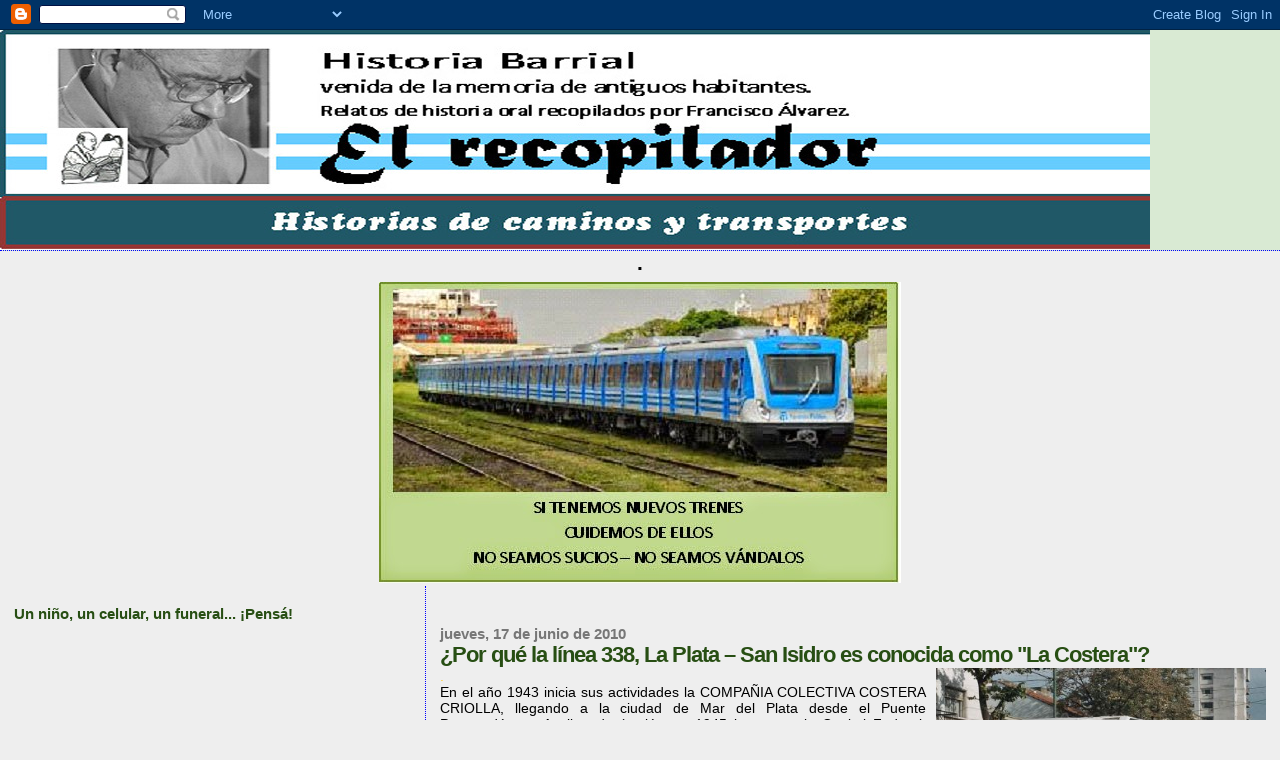

--- FILE ---
content_type: text/html; charset=UTF-8
request_url: http://caminosytransportes.blogspot.com/2010/06/por-que-la-linea-338-la-plata-san.html
body_size: 15653
content:
<!DOCTYPE html>
<html dir='ltr'>
<head>
<link href='https://www.blogger.com/static/v1/widgets/2944754296-widget_css_bundle.css' rel='stylesheet' type='text/css'/>
<meta content='text/html; charset=UTF-8' http-equiv='Content-Type'/>
<meta content='blogger' name='generator'/>
<link href='http://caminosytransportes.blogspot.com/favicon.ico' rel='icon' type='image/x-icon'/>
<link href='http://caminosytransportes.blogspot.com/2010/06/por-que-la-linea-338-la-plata-san.html' rel='canonical'/>
<link rel="alternate" type="application/atom+xml" title="Caminos y Transportes - Atom" href="http://caminosytransportes.blogspot.com/feeds/posts/default" />
<link rel="alternate" type="application/rss+xml" title="Caminos y Transportes - RSS" href="http://caminosytransportes.blogspot.com/feeds/posts/default?alt=rss" />
<link rel="service.post" type="application/atom+xml" title="Caminos y Transportes - Atom" href="https://www.blogger.com/feeds/4876275278595117171/posts/default" />

<link rel="alternate" type="application/atom+xml" title="Caminos y Transportes - Atom" href="http://caminosytransportes.blogspot.com/feeds/8968280174610189292/comments/default" />
<!--Can't find substitution for tag [blog.ieCssRetrofitLinks]-->
<link href='https://blogger.googleusercontent.com/img/b/R29vZ2xl/AVvXsEhfxV8mj8QZQvHiC6jsWqWqij3ZiHAtj-FtRVfB36bXGXTgbZViNZbY_O5vyg1lNpAZszT-DbIeiEJf4fLJwcgUbGqCEwSDO6A48_YMCCs7GbiWmPgkxAa7_4srzUVN0bqHFav72lR-sHIW/s400/T.A.L.P.+Omnibus--.jpg' rel='image_src'/>
<meta content='http://caminosytransportes.blogspot.com/2010/06/por-que-la-linea-338-la-plata-san.html' property='og:url'/>
<meta content='¿Por qué la línea 338, La Plata – San Isidro es conocida como &quot;La Costera&quot;?' property='og:title'/>
<meta content='.  En el año 1943 inicia sus actividades la COMPAÑIA COLECTIVA COSTERA CRIOLLA, llegando a la ciudad de Mar del Plata desde el Puente Pueyrr...' property='og:description'/>
<meta content='https://blogger.googleusercontent.com/img/b/R29vZ2xl/AVvXsEhfxV8mj8QZQvHiC6jsWqWqij3ZiHAtj-FtRVfB36bXGXTgbZViNZbY_O5vyg1lNpAZszT-DbIeiEJf4fLJwcgUbGqCEwSDO6A48_YMCCs7GbiWmPgkxAa7_4srzUVN0bqHFav72lR-sHIW/w1200-h630-p-k-no-nu/T.A.L.P.+Omnibus--.jpg' property='og:image'/>
<title>Caminos y Transportes: &#191;Por qué la línea 338, La Plata &#8211; San Isidro es conocida como "La Costera"?</title>
<style id='page-skin-1' type='text/css'><!--
/*
* Blogger Template Style
*
* Sand Dollar
* by Jason Sutter
* Updated by Blogger Team
*/
body {
margin:0px;
padding:0px;
background:#eeeeee;
color:#000000;
font-size: small;
}
#outer-wrapper {
font:normal normal 14px Arial, Tahoma, Helvetica, FreeSans, sans-serif;;
}
a {
color:#6131BD;
}
a:hover {
color:#274e13;
}
a img {
border-width: 0;
}
#content-wrapper {
padding-top: 0;
padding-right: 1em;
padding-bottom: 0;
padding-left: 1em;
}
@media all  {
div#main {
float:right;
width:66%;
padding-top:30px;
padding-right:0;
padding-bottom:10px;
padding-left:1em;
border-left:dotted 1px #0000ff;
word-wrap: break-word; /* fix for long text breaking sidebar float in IE */
overflow: hidden;     /* fix for long non-text content breaking IE sidebar float */
}
div#sidebar {
margin-top:20px;
margin-right:0px;
margin-bottom:0px;
margin-left:0;
padding:0px;
text-align:left;
float: left;
width: 31%;
word-wrap: break-word; /* fix for long text breaking sidebar float in IE */
overflow: hidden;     /* fix for long non-text content breaking IE sidebar float */
}
}
@media handheld  {
div#main {
float:none;
width:90%;
}
div#sidebar {
padding-top:30px;
padding-right:7%;
padding-bottom:10px;
padding-left:3%;
}
}
#header {
padding-top:0px;
padding-right:0px;
padding-bottom:0px;
padding-left:0px;
margin-top:0px;
margin-right:0px;
margin-bottom:0px;
margin-left:0px;
border-bottom:dotted 1px #0000ff;
background:#d9ead3;
}
h1 a:link  {
text-decoration:none;
color:#F5DEB3
}
h1 a:visited  {
text-decoration:none;
color:#F5DEB3
}
h1,h2,h3 {
margin: 0;
}
h1 {
padding-top:25px;
padding-right:0px;
padding-bottom:10px;
padding-left:5%;
color:#F5DEB3;
background:#d9ead3;
font:normal bold 363% Arial, sans-serif;
letter-spacing:-2px;
}
h3.post-title {
color:#274e13;
font:normal bold 160% Verdana,Sans-Serif;
letter-spacing:-1px;
}
h3.post-title a,
h3.post-title a:visited {
color: #274e13;
}
h2.date-header  {
margin-top:10px;
margin-right:0px;
margin-bottom:0px;
margin-left:0px;
color:#777777;
font: normal bold 105% 'Trebuchet MS',Trebuchet,Verdana,Sans-serif;
}
h4 {
color:#aa0033;
}
#sidebar h2 {
color:#274e13;
margin:0px;
padding:0px;
font:normal bold 110% Arial, sans-serif;
}
#sidebar .widget {
margin-top:0px;
margin-right:0px;
margin-bottom:33px;
margin-left:0px;
padding-top:0px;
padding-right:0px;
padding-bottom:0px;
padding-left:0px;
font-size:95%;
}
#sidebar ul {
list-style-type:none;
padding-left: 0;
margin-top: 0;
}
#sidebar li {
margin-top:0px;
margin-right:0px;
margin-bottom:0px;
margin-left:0px;
padding-top:0px;
padding-right:0px;
padding-bottom:0px;
padding-left:0px;
list-style-type:none;
font-size:95%;
}
.description {
padding:0px;
margin-top:7px;
margin-right:12%;
margin-bottom:7px;
margin-left:5%;
color:#9E5205;
background:transparent;
font:bold 100% Verdana,Sans-Serif;
}
.post {
margin-top:0px;
margin-right:0px;
margin-bottom:30px;
margin-left:0px;
}
.post strong {
color:#000000;
font-weight:bold;
}
pre,code {
color:#999999;
}
strike {
color:#999999;
}
.post-footer  {
padding:0px;
margin:0px;
color:#444444;
font-size:80%;
}
.post-footer a {
border:none;
color:#968a0a;
text-decoration:none;
}
.post-footer a:hover {
text-decoration:underline;
}
#comments {
padding:0px;
font-size:110%;
font-weight:bold;
}
.comment-author {
margin-top: 10px;
}
.comment-body {
font-size:100%;
font-weight:normal;
color:black;
}
.comment-footer {
padding-bottom:20px;
color:#444444;
font-size:80%;
font-weight:normal;
display:inline;
margin-right:10px
}
.deleted-comment  {
font-style:italic;
color:gray;
}
.comment-link  {
margin-left:.6em;
}
.profile-textblock {
clear: both;
margin-left: 0;
}
.profile-img {
float: left;
margin-top: 0;
margin-right: 5px;
margin-bottom: 5px;
margin-left: 0;
border: 2px solid #d9ead3;
}
#sidebar a:link  {
color:#999999;
text-decoration:none;
}
#sidebar a:active  {
color:#ff0000;
text-decoration:none;
}
#sidebar a:visited  {
color:sidebarlinkcolor;
text-decoration:none;
}
#sidebar a:hover {
color:#274e13;
text-decoration:none;
}
.feed-links {
clear: both;
line-height: 2.5em;
}
#blog-pager-newer-link {
float: left;
}
#blog-pager-older-link {
float: right;
}
#blog-pager {
text-align: center;
}
.clear {
clear: both;
}
.widget-content {
margin-top: 0.5em;
}
/** Tweaks for layout editor preview */
body#layout #outer-wrapper {
margin-top: 0;
}
body#layout #main,
body#layout #sidebar {
margin-top: 10px;
padding-top: 0;
}

--></style>
<link href='https://www.blogger.com/dyn-css/authorization.css?targetBlogID=4876275278595117171&amp;zx=6339e427-4255-4e5f-9c14-05a36e3570f4' media='none' onload='if(media!=&#39;all&#39;)media=&#39;all&#39;' rel='stylesheet'/><noscript><link href='https://www.blogger.com/dyn-css/authorization.css?targetBlogID=4876275278595117171&amp;zx=6339e427-4255-4e5f-9c14-05a36e3570f4' rel='stylesheet'/></noscript>
<meta name='google-adsense-platform-account' content='ca-host-pub-1556223355139109'/>
<meta name='google-adsense-platform-domain' content='blogspot.com'/>

</head>
<body>
<div class='navbar section' id='navbar'><div class='widget Navbar' data-version='1' id='Navbar1'><script type="text/javascript">
    function setAttributeOnload(object, attribute, val) {
      if(window.addEventListener) {
        window.addEventListener('load',
          function(){ object[attribute] = val; }, false);
      } else {
        window.attachEvent('onload', function(){ object[attribute] = val; });
      }
    }
  </script>
<div id="navbar-iframe-container"></div>
<script type="text/javascript" src="https://apis.google.com/js/platform.js"></script>
<script type="text/javascript">
      gapi.load("gapi.iframes:gapi.iframes.style.bubble", function() {
        if (gapi.iframes && gapi.iframes.getContext) {
          gapi.iframes.getContext().openChild({
              url: 'https://www.blogger.com/navbar/4876275278595117171?po\x3d8968280174610189292\x26origin\x3dhttp://caminosytransportes.blogspot.com',
              where: document.getElementById("navbar-iframe-container"),
              id: "navbar-iframe"
          });
        }
      });
    </script><script type="text/javascript">
(function() {
var script = document.createElement('script');
script.type = 'text/javascript';
script.src = '//pagead2.googlesyndication.com/pagead/js/google_top_exp.js';
var head = document.getElementsByTagName('head')[0];
if (head) {
head.appendChild(script);
}})();
</script>
</div></div>
<div id='outer-wrapper'><div id='wrap2'>
<!-- skip links for text browsers -->
<span id='skiplinks' style='display:none;'>
<a href='#main'>skip to main </a> |
      <a href='#sidebar'>skip to sidebar</a>
</span>
<div id='header-wrapper'>
<div class='header section' id='header'><div class='widget Header' data-version='1' id='Header1'>
<div id='header-inner'>
<a href='http://caminosytransportes.blogspot.com/' style='display: block'>
<img alt='Caminos y Transportes' height='220px; ' id='Header1_headerimg' src='https://blogger.googleusercontent.com/img/b/R29vZ2xl/AVvXsEiWueWBDXRn6G_jF_RFduj22_UTYBDPDC5f8pDpEVqJFg4RnAV4BbKetmaRdf22HhT2LuHxgE_6MF-4KP_dHpoL-2f3DbLZ75006MKNGi301TATp0LrRWd0bykB8C2xgX5k_gS1rIL7wJfn/s1600-r/11+CAMINOS+Y+TRANSPORTES.jpg' style='display: block' width='1150px; '/>
</a>
</div>
</div></div>
</div>
<div id='content-wrapper'>
<div id='crosscol-wrapper' style='text-align:center'>
<div class='crosscol section' id='crosscol'><div class='widget Image' data-version='1' id='Image26'>
<h2>.</h2>
<div class='widget-content'>
<img alt='.' height='301' id='Image26_img' src='https://blogger.googleusercontent.com/img/b/R29vZ2xl/AVvXsEg_Zo5Mh3aD_X4QJw_yFcOp4ie0VciY02-0DaYo4a2Cr32Zojz68ZYO3pOGobiRhS4f1XNaC3K2_H2_hxKodt0TDZhMJBB2znULhAamKX7aAZjdmlX0lzbIUIiQrKiMsb__DusBt5JTuHqp/s1600/000+AVISO+TREN+CHINO.jpg' width='522'/>
<br/>
</div>
<div class='clear'></div>
</div></div>
</div>
<div id='main-wrapper'>
<div class='main section' id='main'><div class='widget Blog' data-version='1' id='Blog1'>
<div class='blog-posts hfeed'>

          <div class="date-outer">
        
<h2 class='date-header'><span>jueves, 17 de junio de 2010</span></h2>

          <div class="date-posts">
        
<div class='post-outer'>
<div class='post hentry uncustomized-post-template' itemprop='blogPost' itemscope='itemscope' itemtype='http://schema.org/BlogPosting'>
<meta content='https://blogger.googleusercontent.com/img/b/R29vZ2xl/AVvXsEhfxV8mj8QZQvHiC6jsWqWqij3ZiHAtj-FtRVfB36bXGXTgbZViNZbY_O5vyg1lNpAZszT-DbIeiEJf4fLJwcgUbGqCEwSDO6A48_YMCCs7GbiWmPgkxAa7_4srzUVN0bqHFav72lR-sHIW/s400/T.A.L.P.+Omnibus--.jpg' itemprop='image_url'/>
<meta content='4876275278595117171' itemprop='blogId'/>
<meta content='8968280174610189292' itemprop='postId'/>
<a name='8968280174610189292'></a>
<h3 class='post-title entry-title' itemprop='name'>
&#191;Por qué la línea 338, La Plata &#8211; San Isidro es conocida como "La Costera"?
</h3>
<div class='post-header'>
<div class='post-header-line-1'></div>
</div>
<div class='post-body entry-content' id='post-body-8968280174610189292' itemprop='description articleBody'>
<div align="justify"><span style="font-family:arial;"><span style="color:#ffcc33;">.</span> <a href="https://blogger.googleusercontent.com/img/b/R29vZ2xl/AVvXsEhfxV8mj8QZQvHiC6jsWqWqij3ZiHAtj-FtRVfB36bXGXTgbZViNZbY_O5vyg1lNpAZszT-DbIeiEJf4fLJwcgUbGqCEwSDO6A48_YMCCs7GbiWmPgkxAa7_4srzUVN0bqHFav72lR-sHIW/s1600/T.A.L.P.+Omnibus--.jpg"><img alt="" border="0" id="BLOGGER_PHOTO_ID_5483895498345530962" src="https://blogger.googleusercontent.com/img/b/R29vZ2xl/AVvXsEhfxV8mj8QZQvHiC6jsWqWqij3ZiHAtj-FtRVfB36bXGXTgbZViNZbY_O5vyg1lNpAZszT-DbIeiEJf4fLJwcgUbGqCEwSDO6A48_YMCCs7GbiWmPgkxAa7_4srzUVN0bqHFav72lR-sHIW/s400/T.A.L.P.+Omnibus--.jpg" style="FLOAT: right; MARGIN: 0px 0px 10px 10px; WIDTH: 330px; CURSOR: hand; HEIGHT: 213px" /></a><br />En el año 1943 inicia sus actividades la COMPAÑIA COLECTIVA COSTERA CRIOLLA, llegando a la ciudad de Mar del Plata desde el Puente Pueyrredón en Avellaneda (recién en 1945 ingresa a la Capital Federal, cuando desaparece la Corporación del Transporte) cumpliendo la Concesión Provincial Número 11. </span><br /></div><div align="justify"><span style="font-family:arial;">El recorrido de esta línea continuaba hasta Miramar y tenía también servicios desde La Plata.</span><br /><span style="color:#ffcc33;">.</span></div><div align="justify"><span style="font-family:arial;">Pero COSTERA CRIOLLA también operaba la Concesión Provincial Número 10, cuyo largo recorrido vinculaba a la ciudad de La Plata con Puente Saavedra, aunque al poco tiempo de inaugurada esta línea, su cabecera fue cortada en San Isidro, quedando entonces el recorrido así:</span></div><span style="color:#ffcc33;">.</span><br /><div align="justify"><span style="font-family:arial;"><strong>La Plata, Florencio Varela, Témperley, Lomas de Zamora, San Justo, Morón, Hurlingham, Boulogne, San Isidro</strong> (recorrido que cumple en 4 horas).</span><span style="font-family:arial;">.</span></div><span style="color:#ffcc33;">.</span><br /><div align="justify"><span style="font-family:arial;">Este recorrido lo operó COSTERA CRIOLLA hasta 1947, cuando comenzó a operar Expreso TRANSPORTES RECONQUISTA. </span></div><span style="color:#ffcc33;">.</span><br /><div align="justify"><span style="font-family:arial;">Sin embargo, aún hoy, más de sesenta años después, el público sigue llamando <strong>"la Costera"</strong> a la actual <strong>Transportes Automotores La Plata</strong>, empresa heredera de Expreso Transportes Reconquista, que atiende la vieja Concesión Provincial 10 (actual línea 338).</span></div><span style="color:#ffcc33;">.</span><br /><div align="justify"><span style="font-family:arial;">Interesante tema de recordación de "marca", verdad?<br /><span style="color:#ffcc33;">.</span><br />Fuente: Ruben Ayestarán.</span><span style="color:#ffcc33;">.</span></div><span style="color:#ffcc33;">.</span><br /><div align="justify"><span style="font-family:Arial;"><strong>ER//</strong> Historia que tambien da por tierra con el mito que se le llamó Costera porque su ruta era la costa "seca" de la ciudad de Buenos Aires, o sea que la costeaba por el Oeste, sin pasar por ella. </span></div><div align="justify"><br /></div><div align="center"><span style="font-family:arial;color:#6600cc;"><strong><a href="http://caminosytransportes.blogspot.com/">VOLVER ARRIBA</a></strong></span></div><div align="center"></div><div align="center"><strong><span style="font-family:Arial;color:#000000;">===================================================</span></strong></div>
<div style='clear: both;'></div>
</div>
<div class='post-footer'>
<div class='post-footer-line post-footer-line-1'>
<span class='post-author vcard'>
Publicado por
<span class='fn' itemprop='author' itemscope='itemscope' itemtype='http://schema.org/Person'>
<meta content='https://www.blogger.com/profile/17600247205836937865' itemprop='url'/>
<a class='g-profile' href='https://www.blogger.com/profile/17600247205836937865' rel='author' title='author profile'>
<span itemprop='name'>Director: Francisco Álvarez</span>
</a>
</span>
</span>
<span class='post-timestamp'>
en
<meta content='http://caminosytransportes.blogspot.com/2010/06/por-que-la-linea-338-la-plata-san.html' itemprop='url'/>
<a class='timestamp-link' href='http://caminosytransportes.blogspot.com/2010/06/por-que-la-linea-338-la-plata-san.html' rel='bookmark' title='permanent link'><abbr class='published' itemprop='datePublished' title='2010-06-17T16:44:00-07:00'>16:44</abbr></a>
</span>
<span class='post-comment-link'>
</span>
<span class='post-icons'>
<span class='item-control blog-admin pid-341750590'>
<a href='https://www.blogger.com/post-edit.g?blogID=4876275278595117171&postID=8968280174610189292&from=pencil' title='Editar entrada'>
<img alt='' class='icon-action' height='18' src='https://resources.blogblog.com/img/icon18_edit_allbkg.gif' width='18'/>
</a>
</span>
</span>
<div class='post-share-buttons goog-inline-block'>
</div>
</div>
<div class='post-footer-line post-footer-line-2'>
<span class='post-labels'>
</span>
</div>
<div class='post-footer-line post-footer-line-3'>
<span class='post-location'>
</span>
</div>
</div>
</div>
<div class='comments' id='comments'>
<a name='comments'></a>
</div>
</div>

        </div></div>
      
</div>
<div class='blog-pager' id='blog-pager'>
<span id='blog-pager-newer-link'>
<a class='blog-pager-newer-link' href='http://caminosytransportes.blogspot.com/2010/06/en-el-presete-el-tren-gran-capitan-una.html' id='Blog1_blog-pager-newer-link' title='Entrada más reciente'>Entrada más reciente</a>
</span>
<span id='blog-pager-older-link'>
<a class='blog-pager-older-link' href='http://caminosytransportes.blogspot.com/2010/06/tomando-el-bondi.html' id='Blog1_blog-pager-older-link' title='Entrada antigua'>Entrada antigua</a>
</span>
<a class='home-link' href='http://caminosytransportes.blogspot.com/'>Inicio</a>
</div>
<div class='clear'></div>
<div class='post-feeds'>
</div>
</div></div>
</div>
<div id='sidebar-wrapper'>
<div class='sidebar section' id='sidebar'><div class='widget HTML' data-version='1' id='HTML4'>
<h2 class='title'>Un niño, un celular, un funeral... &#161;Pensá!</h2>
<div class='widget-content'>
<iframe width="330" height="270" src="//www.youtube.com/embed/0DH1JGlYOL0" frameborder="0" allowfullscreen></iframe>
</div>
<div class='clear'></div>
</div><div class='widget Image' data-version='1' id='Image20'>
<h2>.</h2>
<div class='widget-content'>
<img alt='.' height='222' id='Image20_img' src='https://blogger.googleusercontent.com/img/b/R29vZ2xl/AVvXsEjlM4Aph-uyFXJ9436GSnLXIVBrQlVkcLnLHE6WvZCiU74c0qGyEmMbPe5ObzEakKDJ_QIkLSreWRnc9WgAqtGZ3F9wwlmPTnG8nv1d7ZBFFNJ26xDpyQN833fBWoY6fmmWCObd29lIYlsS/s1600-r/ARCHIVO+DE+PAGINA.jpg' width='335'/>
<br/>
</div>
<div class='clear'></div>
</div><div class='widget Image' data-version='1' id='Image1'>
<h2>.</h2>
<div class='widget-content'>
<a href='http://elrecopilador-online.blogspot.com/'>
<img alt='.' height='100' id='Image1_img' src='https://blogger.googleusercontent.com/img/b/R29vZ2xl/AVvXsEgEOXeQnGEJQ4etZnYZQjPzDOMkx-YFD707Dag44msUWlDDAVqvzxRLtjAfJ1K8-6Tx9-BAvvb3PInK6FeHzYNb85gLdV8-S545cNaIrgouYOPZ1NIgsp_f4RTSTP8XBVhqobohqKzQAGzG/s1600-r/Volver+al+%25C3%25ADndice.jpg' width='259'/>
</a>
<br/>
</div>
<div class='clear'></div>
</div><div class='widget HTML' data-version='1' id='HTML17'>
<h2 class='title'>VISITAS RECIBIDAS - Iniciadas 08-02-2010.</h2>
<div class='widget-content'>
<a href="http://www.contadorvisitasgratis.com" target="_Blank" title="contador de visitas">contador de visitas</a><br />
<script type="text/javascript" src="http://counter8.allfreecounter.com/private/countertab.js?c=4e80b066b67eb8895d10ed68bc8d48bf"></script>
</div>
<div class='clear'></div>
</div><div class='widget Image' data-version='1' id='Image13'>
<div class='widget-content'>
<img alt='' height='210' id='Image13_img' src='https://blogger.googleusercontent.com/img/b/R29vZ2xl/AVvXsEhxBkPJNN-9qIRM2g5JWUdZA73Ws7Rk3CVW4aIxVHjDexA8uHOb5mVrzatat2GWUnJ_aeq7sJpZNn_sf3E-kUu8-EUhrP4WyPjFLP8e2q7qfcS2vM7PgOUHU9jC_kH2YGwFwswcnThgxUzS/s1600/Se+sugiere+a+los+docentes.jpg' width='300'/>
<br/>
</div>
<div class='clear'></div>
</div><div class='widget HTML' data-version='1' id='HTML1'>
<h2 class='title'>TREN BALA A 574,8 Km/h. ( Agarraaateeeee...!!! )</h2>
<div class='widget-content'>
<iframe width="340" height="280" src="//www.youtube.com/embed/EOdATLzRGHc" frameborder="0" allowfullscreen></iframe>
</div>
<div class='clear'></div>
</div><div class='widget Image' data-version='1' id='Image23'>
<h2>.</h2>
<div class='widget-content'>
<a href='http://www.metroflog.com/fantasmita12/20120407'>
<img alt='.' height='316' id='Image23_img' src='https://blogger.googleusercontent.com/img/b/R29vZ2xl/AVvXsEgtARp0HQyYbS6RLg2gqXS0ZtxcOhXsgetwp9v-ncUCe2BtyZZbIzmaHR07JdYEG6CjmlBSCIi3XsocHxDIwwfR4P4Xp9HZsQwbjXPTlWKtU7L1w_4M7Q5Q8CQeMC9bZxpDE4oinc8FGXVk/s344/Linea+60%252C+acceso+a+pagina.jpg' width='335'/>
</a>
<br/>
</div>
<div class='clear'></div>
</div><div class='widget HTML' data-version='1' id='HTML5'>
<h2 class='title'>TREN ROMPE NIEVES</h2>
<div class='widget-content'>
<iframe width="330" height="290" src="//www.youtube.com/embed/wmRYCQgzwpE" frameborder="0" allowfullscreen></iframe>
</div>
<div class='clear'></div>
</div><div class='widget Image' data-version='1' id='Image14'>
<h2>FUNDACIÓN HISTARMAR - Hacer Clic en este enlace.</h2>
<div class='widget-content'>
<a href='https://www.facebook.com/FundacionHistarmarElma'>
<img alt='FUNDACIÓN HISTARMAR - Hacer Clic en este enlace.' height='197' id='Image14_img' src='https://blogger.googleusercontent.com/img/b/R29vZ2xl/AVvXsEiZ3vt7K8XMySAHG6f57S4spDL6vwNgOOBUuv_yRm6AmXTnkYWy5UrV68OSZh_ObJH5HFfNs22FHlaq9alI3wOq3G0W6KGV0UninJp58VqQEjl54Oy8yP0IGAMm2rDwAU_zq_1sXyCvGJlz/s343/Histarmar+-+tapa+facebook.jpg' width='343'/>
</a>
<br/>
</div>
<div class='clear'></div>
</div><div class='widget Image' data-version='1' id='Image16'>
<h2>FUNDACIÓN HISTARMAR / Aviación</h2>
<div class='widget-content'>
<a href='http://www.histarmar.com.ar/AVIACION/AviacionBase.htm'>
<img alt='FUNDACIÓN HISTARMAR / Aviación' height='219' id='Image16_img' src='https://blogger.googleusercontent.com/img/b/R29vZ2xl/AVvXsEjWTXgVX3290Kqm0MjMWorCNE4aYVyT6SlSiL9J_7hMCM6T-lCTMTrU8y5hDGx5ugaFm1Q6rMEz4MmGfZD7mkte4vE5V-6MOnzYrHncgU5oa0Z54FyGEggwW6WYe_SseOxXMG-f78FfaSug/s343/Histarmar+Aviacion+--.jpg' width='340'/>
</a>
<br/>
</div>
<div class='clear'></div>
</div><div class='widget HTML' data-version='1' id='HTML11'>
<h2 class='title'>UTOPIAS DE LA ARGENTINA - BREVE HISTORIA DE &#8220;EL RASTROJERO&#8221;</h2>
<div class='widget-content'>
<object width="300" height="260"><param name="movie" value="http://www.youtube.com/v/1z83oTpx5J8&amp;hl=es_ES&amp;feature=player_embedded&amp;version=3" /><param name="allowFullScreen" value="true" /><param name="allowScriptAccess" value="always" /><embed src="http://www.youtube.com/v/1z83oTpx5J8&hl=es_ES&feature=player_embedded&version=3" type="application/x-shockwave-flash" allowfullscreen="true" allowscriptaccess="always" width="300" height="260"></embed></object>
</div>
<div class='clear'></div>
</div><div class='widget Image' data-version='1' id='Image17'>
<h2>Maqueta del 1er. aeródromo argentino (1910-1934) Av. Fernández de la Cruz y Larrazabal- Va. Lugano.</h2>
<div class='widget-content'>
<img alt='Maqueta del 1er. aeródromo argentino (1910-1934) Av. Fernández de la Cruz y Larrazabal- Va. Lugano.' height='154' id='Image17_img' src='https://blogger.googleusercontent.com/img/b/R29vZ2xl/AVvXsEjzliwZsxDiG1NvEdkjeGsZJb4Sn_yCB8irrLclIQU6Cb5agH_UR0266nA6DR6IYoqo4noFkQKW5ikS6PPh2ZJVs-MyMnscqOJW0fTcxX7BtepyXJw2AQXONKoCaxQCoSSissfUnZk_sy8m/s1600/Aerodromo+Lugano+1910+-+Maqueta.jpg' width='340'/>
<br/>
</div>
<div class='clear'></div>
</div><div class='widget Image' data-version='1' id='Image18'>
<h2>Plazoleta Aeronáutica Argentina. Lugar del 1er. Aeródromo Argentino.</h2>
<div class='widget-content'>
<img alt='Plazoleta Aeronáutica Argentina. Lugar del 1er. Aeródromo Argentino.' height='202' id='Image18_img' src='https://blogger.googleusercontent.com/img/b/R29vZ2xl/AVvXsEiCvohleqdB_r7Rvu2Tri-4qIudm3zITSJSjeZPE9FaIE7Y5ZKUyo1QqK7KPiqOAkgyrlhftNDdyMGAxAx278k_1LHeYjj1EQRbYQ-TgG8XjJE58A3aoIL4R4lnf8Z5-H7IGT2PE7HzxRzd/s1600/Pzoleta+Aeronautica+Argentina-+%2521%25C2%25BA+Aero-Lugano%252C+FF+de+la+Cruz+y+Larrazabal.jpg' width='343'/>
<br/>
<span class='caption'>Estuvo en Av. Fernández de la Cruz y Larrazabal, Villa Lugano -Buenos Aires-</span>
</div>
<div class='clear'></div>
</div><div class='widget Image' data-version='1' id='Image19'>
<h2>Histórico Guinche Manual  del primitivo Ferrocarril del Oeste (1864)</h2>
<div class='widget-content'>
<img alt='Histórico Guinche Manual  del primitivo Ferrocarril del Oeste (1864)' height='259' id='Image19_img' src='https://blogger.googleusercontent.com/img/b/R29vZ2xl/AVvXsEigp9EnxyMAIUxc91qn64fd2FTpBlzun2BWIYYBt2DptSWfAz_4zFgaAyAojyx6tJLTBP2ji2owFohGXoZv0hJzcTvpsW6lmiJ4eIZwmQ0G4s-6Zgsf7jIadOD_B7DIzLlE9tYj6CYfIrOV/s1600/Haedo+-+1%25C2%25BA+Grua+que+llego+tras+La+Porte%25C3%25B1a+1863.jpg' width='343'/>
<br/>
<span class='caption'>Restauración hecha en Haedo en 2004 por Ferroclub Argentino.</span>
</div>
<div class='clear'></div>
</div><div class='widget Text' data-version='1' id='Text8'>
<h2 class='title'>Histórico Guinche Manual</h2>
<div class='widget-content'>
<p class="MsoNormal"><span style="font-family:Arial, sans-serif;font-size:14pt;">Vehículo de dos ejes sin numeración, marca Lloyds Fosters &amp; Co. del año 1864. El mismo perteneció al primitivo Ferrocarril Oeste, tratándose del material rodante más antiguo en existencia de los ferrocarriles argentinos luego de &#8220;La Porteña&#8221;  y su tren que iniciaron su existir en 1857. Hay que hacer notar que el guinche fue adquirido por <st1:personname productid="la Sociedad" st="on" style="font-weight: normal;">la Sociedad</st1:personname> del Ferrocarril (1856/57), pero que recién pudo arribar a nuestro país luego de la estatización del mismo en 1863. <br /></span><span style="font-weight: normal;font-family:Arial, sans-serif;font-size:14pt;">Este histórico guinche recupero capacidad de funcionamiento al haber sido restaurado por los miembros del Ferroclub Argentino, </span><span style="font-weight: normal;font-family:Arial, sans-serif;font-size:14pt;">con sede en Haedo en 2004.<br /></span><span style="font-weight: normal;font-family:Arial, sans-serif;font-size:14pt;">Fuente: Ferroclub Argentino, Boletín Informativo Nº 3, Año 2 &#8211; Junio </span><span style="font-weight: normal;font-family:Arial, sans-serif;font-size:14pt;">2004.</span></p>
</div>
<div class='clear'></div>
</div><div class='widget Image' data-version='1' id='Image10'>
<h2>EL RASTROJERO junto a técnicos y obreros en Cordoba. (1952 - 1979)</h2>
<div class='widget-content'>
<img alt='EL RASTROJERO junto a técnicos y obreros en Cordoba. (1952 - 1979)' height='388' id='Image10_img' src='https://blogger.googleusercontent.com/img/b/R29vZ2xl/AVvXsEg96-xtcUOTLNL9jLIlDLATBH2loYOPQ4rCVOfgjjOvICdbmNRRkVlnG0a-7XgWLqU7FOcRwsJHUeOwIsqm1KxV78zhUcLCn2KFayEAMubs_GC5yWSNs5BPNQl_s3hcYi5AltPXSV5jBEdj/s1600/Rastrojero+-Modelo+en+Bajada+de+Linea.jpg' width='485'/>
<br/>
</div>
<div class='clear'></div>
</div><div class='widget Image' data-version='1' id='Image22'>
<h2>La 191, La Emperatriz, La veloz locomotora del Maquinista Francisco Savio, en FCGM desde 1916.</h2>
<div class='widget-content'>
<img alt='La 191, La Emperatriz, La veloz locomotora del Maquinista Francisco Savio, en FCGM desde 1916.' height='250' id='Image22_img' src='https://blogger.googleusercontent.com/img/b/R29vZ2xl/AVvXsEhbuH07URjoUz1qMumt53WKdiD9aKjof2vXnPNAzs89NSS7zzTsM6W9idgQ1cxQNDLyqsAitKIYtN9v9UQJYqDAB428V2XRQdoowj03z-svr6MjHZtYTzrBA19pDq5eNq0xYh6BizzFLm25/s1600/FCBM+-+La+Emperatriz+191+en+Tallere+San+Martin+x+1930.jpg' width='343'/>
<br/>
</div>
<div class='clear'></div>
</div><div class='widget HTML' data-version='1' id='HTML2'>
<h2 class='title'>1989, últimos trenes de larga distancia por todo el país. El último tren corrió el 10-03-1993.</h2>
<div class='widget-content'>
<iframe width="300" height="270" src="//www.youtube.com/embed/_FveodA2e9w" frameborder="0" allowfullscreen></iframe>
</div>
<div class='clear'></div>
</div><div class='widget Text' data-version='1' id='Text5'>
<div class='widget-content'>
<p style="line-height: 10.8pt; margin-bottom: 6.0pt; margin-left: 0cm; margin-right: 0cm; margin-top: 4.8pt;"><span style="font-family: Arial, sans-serif; font-size: 10pt;">Antes de la privatización, la cual se inició en 1991, llevada a cabo por el entonces presidente MENEM, Ferrocarriles Argentinos tenía una red nacional de alrededor de 35.000 kilómetros, 92.000 empleados y estaba con la mayor parte de las vías y muchas de las locomotoras y material rodante en mal estado. El plan consistía en dividir la red en segmentos y otorgar concesiones a empresas privadas para su explotación mediante licitación. Los servicios de carga y de pasajeros se separaron y, ya que la mayoría de los servicios interurbanos de pasajeros no eran comercialmente atractivos para el sector privado, el gobierno ofreció estos a las provincias. Los servicios de pasajeros que quedan en la ciudad de Buenos Aires, incluyendo las cinco líneas del subterráneo, eran potencialmente más viables y fueron tratados por separado. El último tren de larga distancia circuló el 10 de marzo de 1993, desde esa fecha &#8211;dos décadas transcurrieron- prácticamente no ha renovado ninguna vía por donde sí, solo pasan trenes cargueros de baja velocidad y produciéndose descarrilamientos.<br /> Aún mantenemos la fe de poder recuperar nuestro legítimo patrimonio ferroviario.<o:p></o:p></span></p>
</div>
<div class='clear'></div>
</div><div class='widget HTML' data-version='1' id='HTML8'>
<h2 class='title'>Carlos Di Fulvio - EL CAMINO REAL - Nº 1 de 3.-</h2>
<div class='widget-content'>
<iframe width="300" height="260" src="http://www.youtube.com/embed/zUdB2sHG7Dc" frameborder="0" allowfullscreen></iframe>
</div>
<div class='clear'></div>
</div><div class='widget HTML' data-version='1' id='HTML9'>
<h2 class='title'>Caelos Di Fulvio - EL CAMINO REAL - Nº 2 de 3.-</h2>
<div class='widget-content'>
<iframe width="300" height="260" src="http://www.youtube.com/embed/CnRA8vAESy0" frameborder="0" allowfullscreen></iframe>
</div>
<div class='clear'></div>
</div><div class='widget HTML' data-version='1' id='HTML10'>
<h2 class='title'>Carlos Di Fulvio - EL CAMINO REAL - Nº 3 de 3 -Concluye aquí-</h2>
<div class='widget-content'>
<iframe width="300" height="260" src="http://www.youtube.com/embed/d2waDSGfljA" frameborder="0" allowfullscreen></iframe>
</div>
<div class='clear'></div>
</div><div class='widget Image' data-version='1' id='Image2'>
<h2>Diligencia vadeando un río. -Circa 1860-</h2>
<div class='widget-content'>
<img alt='Diligencia vadeando un río. -Circa 1860-' height='168' id='Image2_img' src='https://blogger.googleusercontent.com/img/b/R29vZ2xl/AVvXsEgtdOj13zIT8OkE_8u7ko4gFC8zFRQE4CiABx2qf-kGdDNw3QpFfHmik4NzHrdO6ctbluUNdtgpE6rSLKdBREwZhIJmfSKSabWKwNp-OBTKko4LxLKZMTUhIxykgmyKBaodAvsAoBZPW2fc/s343/Vadeando+la+Diligencia.jpg' width='300'/>
<br/>
</div>
<div class='clear'></div>
</div><div class='widget Image' data-version='1' id='Image12'>
<div class='widget-content'>
<img alt='' height='230' id='Image12_img' src='http://2.bp.blogspot.com/_Ga9MHppMdFw/S1OTytfi19I/AAAAAAAAAm8/Gwgil6yQ9QQ/S1600-R/Blog+-+APAER.jpg' width='300'/>
<br/>
</div>
<div class='clear'></div>
</div><div class='widget Text' data-version='1' id='Text2'>
<h2 class='title'>Se le hizo el campo orégano.</h2>
<div class='widget-content'>
Dicho que proviene de aquel que, andando a caballo, atraviesa un campo sembrado de orégano con mayor facilidad y rapidez al contar con la seguridad que es un buen campo, sin cuevas de vizcachas ni de ningún otro bicho, donde el caballo no podrá accidentarse por meter una mano o pata en alguna cueva, ya que el fuerte olor del orégano ahuyenta dichos bichos.<br/><strong>&#8220;Se le hizo la cosa fácil&#8221;</strong><br/>
</div>
<div class='clear'></div>
</div><div class='widget Image' data-version='1' id='Image11'>
<h2>F.C.U. -Est. Lacroce año 1968- Coche que pertenecio a Metropolitano Los Angeles 1930</h2>
<div class='widget-content'>
<img alt='F.C.U. -Est. Lacroce año 1968- Coche que pertenecio a Metropolitano Los Angeles 1930' height='181' id='Image11_img' src='https://blogger.googleusercontent.com/img/b/R29vZ2xl/AVvXsEi3XsLES_fgyEn0jVHNA5ou_nut3iCQs8WcqVyeeLWARuayu6eMvPHy9IGeJCa7T4NwMgFABQ3Fxv_49QhBvL5LIyFOKfj5W67aKh0XsiRJ8414HuF4TuWoysFSOE0iZOc15y5H3ZBXV3TL/s1600/FCU+-+en+1968%252C+Coche+1000-+Ex+Pacific+Los+Angeles+1930+x+300+pix.jpg' width='300'/>
<br/>
</div>
<div class='clear'></div>
</div><div class='widget HTML' data-version='1' id='HTML3'>
<h2 class='title'>FERROMODELISMO A TODO TREN</h2>
<div class='widget-content'>
<object width="300" height="285"><param name="movie" value="http://www.youtube.com/v/gZOoSG2yuvA?fs=1&amp;hl=en_US" /><param name="allowFullScreen" value="true" /><param name="allowscriptaccess" value="always" /><embed src="http://www.youtube.com/v/gZOoSG2yuvA?fs=1&amp;hl=en_US" type="application/x-shockwave-flash" allowscriptaccess="always" allowfullscreen="true" width="300" height="285"></embed></object>
</div>
<div class='clear'></div>
</div><div class='widget HTML' data-version='1' id='HTML7'>
<h2 class='title'>Tren tenderrieles.</h2>
<div class='widget-content'>
<object width="300" height="285"><param name="movie" value="http://www.youtube.com/v/qFE8nmKpmXY?fs=1&amp;hl=en_US" /><param name="allowFullScreen" value="true" /><param name="allowscriptaccess" value="always" /><embed src="http://www.youtube.com/v/qFE8nmKpmXY?fs=1&amp;hl=en_US" type="application/x-shockwave-flash" allowscriptaccess="always" allowfullscreen="true" width="300" height="285"></embed></object>
</div>
<div class='clear'></div>
</div><div class='widget Image' data-version='1' id='Image6'>
<h2>Transportes del siglo XIX - pintura de Prilidiano Pueyrredón</h2>
<div class='widget-content'>
<img alt='Transportes del siglo XIX - pintura de Prilidiano Pueyrredón' height='228' id='Image6_img' src='http://1.bp.blogspot.com/_Ga9MHppMdFw/TJV5BqG_rJI/AAAAAAAACfE/dwV0-MzTS10/S1600-R/Transportes+del+siglo+XIX+-Prilidiano+Pueyrred%C3%B3n+-sin+epigrafe-+x+300+pix.jpg' width='300'/>
<br/>
</div>
<div class='clear'></div>
</div><div class='widget Image' data-version='1' id='Image15'>
<h2>Omnibus a caballo - 1890 circa -</h2>
<div class='widget-content'>
<img alt='Omnibus a caballo - 1890 circa -' height='157' id='Image15_img' src='https://blogger.googleusercontent.com/img/b/R29vZ2xl/AVvXsEi-NcdQ67JpUeMhLpLOnQglPhOYiqsUlRIIAgwfQFwzYDVTgaP4xTRVVrm_EwHmtgAD_Ze_UtW8tI3QoxCfFy2z6rgxjhnB__QKLZm-7ftuf4XEgAdpy-Q3Mn5K3hqMaClNte1pvcBINCvY/s343/OMNIBUS+A+CABALLO+-+1900.jpg' width='343'/>
<br/>
</div>
<div class='clear'></div>
</div><div class='widget Text' data-version='1' id='Text1'>
<h2 class='title'>HISTORIA DEL ALAMBRADO EN ARGENTINA</h2>
<div class='widget-content'>
<strong>El sistema de alambrados que aquí conocemos, fue introducido por Richard Black Newton, inglés afincado en nuestras tierras, a quien en uno de sus viajes a Inglaterra le llamó la atención ver en el parque del conde de Fitzwilliams a unos ciervos pastando en un potrero sin cerco aparente, excepto unas tiras de hierro gruesas casi como un dedo. Newton advierte enseguida la importancia de llevarlas a las extensas llanuras bonaerenses, donde el cavado de zanjones para separar la hacienda fue siempre dudoso. De vuelta al país con los elementos necesarios, instala en su estancia Santa María en Chascomús EL PRIMER ALAMBRADO (año 1845) y a partir de allí la explotación agropecuaria se modifica al permitirse la formación de reparos para la hacienda, la siembra de cereales y un manejo racional de los rodeos.</strong><br />
</div>
<div class='clear'></div>
</div><div class='widget Image' data-version='1' id='Image5'>
<h2>Galera La Pobladora, corrió entre Lagarma y San Carlos.</h2>
<div class='widget-content'>
<img alt='Galera La Pobladora, corrió entre Lagarma y San Carlos.' height='341' id='Image5_img' src='http://4.bp.blogspot.com/_Ga9MHppMdFw/TJV3t_Tda2I/AAAAAAAACe8/g44O_zSSN44/S1600-R/Galera+La+Pobladora+entre+Lagama+y+San+Carlos+x+300+pix.jpg' width='300'/>
<br/>
</div>
<div class='clear'></div>
</div><div class='widget Image' data-version='1' id='Image9'>
<h2>Bs. As. Tranvía 2, Av. Rivadavia e H. Yrigoyen- 1944, cuando se circulaba por mano izquierda.</h2>
<div class='widget-content'>
<img alt='Bs. As. Tranvía 2, Av. Rivadavia e H. Yrigoyen- 1944, cuando se circulaba por mano izquierda.' height='171' id='Image9_img' src='http://2.bp.blogspot.com/_Ga9MHppMdFw/TJWAUzdTMTI/AAAAAAAACfk/WZpSUtO_0GA/S1600-R/Av+Rivadavia+e+H+Yrigoyen+antes+de+1945++1+-+x+300+pix.jpg' width='300'/>
<br/>
</div>
<div class='clear'></div>
</div><div class='widget Image' data-version='1' id='Image4'>
<h2>Carreta La Cachirla - data del año 1885 (Volviendo del pasado por calles de Mataderos- 1985 circa.)</h2>
<div class='widget-content'>
<img alt='Carreta La Cachirla - data del año 1885 (Volviendo del pasado por calles de Mataderos- 1985 circa.)' height='156' id='Image4_img' src='http://2.bp.blogspot.com/_Ga9MHppMdFw/TJV6sr5wzXI/AAAAAAAACfM/6SbPwBH485A/S1600-R/Carreta+La+Cachirla+data+de+1885++x+300+pix.jpg' width='300'/>
<br/>
</div>
<div class='clear'></div>
</div><div class='widget Image' data-version='1' id='Image8'>
<h2>Año 1959 - Tranvia modelo Belga - Cochera de calle 42 e/ 3 y 4 La Plata.</h2>
<div class='widget-content'>
<img alt='Año 1959 - Tranvia modelo Belga - Cochera de calle 42 e/ 3 y 4 La Plata.' height='258' id='Image8_img' src='http://4.bp.blogspot.com/_Ga9MHppMdFw/TJV-Js2aBtI/AAAAAAAACfc/aILXHUnJWeo/S1600-R/LA+PLATA++Belga+en+42+y+4++x+1958++x+300+pix.jpg' width='300'/>
<br/>
</div>
<div class='clear'></div>
</div><div class='widget Image' data-version='1' id='Image7'>
<h2>El Mateo - Siglo XIX - hasta 1950/ 60 - Aun circulan en algunos paseos de Bs. Aires</h2>
<div class='widget-content'>
<img alt='El Mateo - Siglo XIX - hasta 1950/ 60 - Aun circulan en algunos paseos de Bs. Aires' height='166' id='Image7_img' src='http://2.bp.blogspot.com/_Ga9MHppMdFw/TJV79QlZS1I/AAAAAAAACfU/wsxOHdf-f0w/S1600-R/M+A+T+E+O+++1+-+x+300+pix.jpg' width='300'/>
<br/>
</div>
<div class='clear'></div>
</div><div class='widget Image' data-version='1' id='Image21'>
<h2>.</h2>
<div class='widget-content'>
<a href='http://www.smn.gov.ar'>
<img alt='.' height='191' id='Image21_img' src='https://blogger.googleusercontent.com/img/b/R29vZ2xl/AVvXsEgMGUos7V2X0Bx5JFlB2VL0zFerbSeDkK59Ic88L0TFibyU30lJCHn-zMfXkrmSncl9b12mmOI5BodfzSqGoQETUWOf2lgHiPiT1anjlcdt0DyMV-wQ9x8dgcLMjPpJzfloi-0sOjMg1vSU/s1600/SERVICIO+METEOROLOGICO+NACIONAL+2014..jpg' width='340'/>
</a>
<br/>
</div>
<div class='clear'></div>
</div><div class='widget BlogArchive' data-version='1' id='BlogArchive1'>
<h2>NOTAS QUE PASARON A ESTE ARCHIVO</h2>
<div class='widget-content'>
<div id='ArchiveList'>
<div id='BlogArchive1_ArchiveList'>
<ul class='hierarchy'>
<li class='archivedate collapsed'>
<a class='toggle' href='javascript:void(0)'>
<span class='zippy'>

        &#9658;&#160;
      
</span>
</a>
<a class='post-count-link' href='http://caminosytransportes.blogspot.com/2018/'>
2018
</a>
<span class='post-count' dir='ltr'>(1)</span>
<ul class='hierarchy'>
<li class='archivedate collapsed'>
<a class='toggle' href='javascript:void(0)'>
<span class='zippy'>

        &#9658;&#160;
      
</span>
</a>
<a class='post-count-link' href='http://caminosytransportes.blogspot.com/2018/08/'>
agosto
</a>
<span class='post-count' dir='ltr'>(1)</span>
</li>
</ul>
</li>
</ul>
<ul class='hierarchy'>
<li class='archivedate collapsed'>
<a class='toggle' href='javascript:void(0)'>
<span class='zippy'>

        &#9658;&#160;
      
</span>
</a>
<a class='post-count-link' href='http://caminosytransportes.blogspot.com/2017/'>
2017
</a>
<span class='post-count' dir='ltr'>(1)</span>
<ul class='hierarchy'>
<li class='archivedate collapsed'>
<a class='toggle' href='javascript:void(0)'>
<span class='zippy'>

        &#9658;&#160;
      
</span>
</a>
<a class='post-count-link' href='http://caminosytransportes.blogspot.com/2017/11/'>
noviembre
</a>
<span class='post-count' dir='ltr'>(1)</span>
</li>
</ul>
</li>
</ul>
<ul class='hierarchy'>
<li class='archivedate collapsed'>
<a class='toggle' href='javascript:void(0)'>
<span class='zippy'>

        &#9658;&#160;
      
</span>
</a>
<a class='post-count-link' href='http://caminosytransportes.blogspot.com/2015/'>
2015
</a>
<span class='post-count' dir='ltr'>(1)</span>
<ul class='hierarchy'>
<li class='archivedate collapsed'>
<a class='toggle' href='javascript:void(0)'>
<span class='zippy'>

        &#9658;&#160;
      
</span>
</a>
<a class='post-count-link' href='http://caminosytransportes.blogspot.com/2015/12/'>
diciembre
</a>
<span class='post-count' dir='ltr'>(1)</span>
</li>
</ul>
</li>
</ul>
<ul class='hierarchy'>
<li class='archivedate collapsed'>
<a class='toggle' href='javascript:void(0)'>
<span class='zippy'>

        &#9658;&#160;
      
</span>
</a>
<a class='post-count-link' href='http://caminosytransportes.blogspot.com/2014/'>
2014
</a>
<span class='post-count' dir='ltr'>(20)</span>
<ul class='hierarchy'>
<li class='archivedate collapsed'>
<a class='toggle' href='javascript:void(0)'>
<span class='zippy'>

        &#9658;&#160;
      
</span>
</a>
<a class='post-count-link' href='http://caminosytransportes.blogspot.com/2014/10/'>
octubre
</a>
<span class='post-count' dir='ltr'>(2)</span>
</li>
</ul>
<ul class='hierarchy'>
<li class='archivedate collapsed'>
<a class='toggle' href='javascript:void(0)'>
<span class='zippy'>

        &#9658;&#160;
      
</span>
</a>
<a class='post-count-link' href='http://caminosytransportes.blogspot.com/2014/07/'>
julio
</a>
<span class='post-count' dir='ltr'>(2)</span>
</li>
</ul>
<ul class='hierarchy'>
<li class='archivedate collapsed'>
<a class='toggle' href='javascript:void(0)'>
<span class='zippy'>

        &#9658;&#160;
      
</span>
</a>
<a class='post-count-link' href='http://caminosytransportes.blogspot.com/2014/06/'>
junio
</a>
<span class='post-count' dir='ltr'>(3)</span>
</li>
</ul>
<ul class='hierarchy'>
<li class='archivedate collapsed'>
<a class='toggle' href='javascript:void(0)'>
<span class='zippy'>

        &#9658;&#160;
      
</span>
</a>
<a class='post-count-link' href='http://caminosytransportes.blogspot.com/2014/05/'>
mayo
</a>
<span class='post-count' dir='ltr'>(7)</span>
</li>
</ul>
<ul class='hierarchy'>
<li class='archivedate collapsed'>
<a class='toggle' href='javascript:void(0)'>
<span class='zippy'>

        &#9658;&#160;
      
</span>
</a>
<a class='post-count-link' href='http://caminosytransportes.blogspot.com/2014/04/'>
abril
</a>
<span class='post-count' dir='ltr'>(3)</span>
</li>
</ul>
<ul class='hierarchy'>
<li class='archivedate collapsed'>
<a class='toggle' href='javascript:void(0)'>
<span class='zippy'>

        &#9658;&#160;
      
</span>
</a>
<a class='post-count-link' href='http://caminosytransportes.blogspot.com/2014/02/'>
febrero
</a>
<span class='post-count' dir='ltr'>(2)</span>
</li>
</ul>
<ul class='hierarchy'>
<li class='archivedate collapsed'>
<a class='toggle' href='javascript:void(0)'>
<span class='zippy'>

        &#9658;&#160;
      
</span>
</a>
<a class='post-count-link' href='http://caminosytransportes.blogspot.com/2014/01/'>
enero
</a>
<span class='post-count' dir='ltr'>(1)</span>
</li>
</ul>
</li>
</ul>
<ul class='hierarchy'>
<li class='archivedate collapsed'>
<a class='toggle' href='javascript:void(0)'>
<span class='zippy'>

        &#9658;&#160;
      
</span>
</a>
<a class='post-count-link' href='http://caminosytransportes.blogspot.com/2013/'>
2013
</a>
<span class='post-count' dir='ltr'>(14)</span>
<ul class='hierarchy'>
<li class='archivedate collapsed'>
<a class='toggle' href='javascript:void(0)'>
<span class='zippy'>

        &#9658;&#160;
      
</span>
</a>
<a class='post-count-link' href='http://caminosytransportes.blogspot.com/2013/12/'>
diciembre
</a>
<span class='post-count' dir='ltr'>(3)</span>
</li>
</ul>
<ul class='hierarchy'>
<li class='archivedate collapsed'>
<a class='toggle' href='javascript:void(0)'>
<span class='zippy'>

        &#9658;&#160;
      
</span>
</a>
<a class='post-count-link' href='http://caminosytransportes.blogspot.com/2013/11/'>
noviembre
</a>
<span class='post-count' dir='ltr'>(3)</span>
</li>
</ul>
<ul class='hierarchy'>
<li class='archivedate collapsed'>
<a class='toggle' href='javascript:void(0)'>
<span class='zippy'>

        &#9658;&#160;
      
</span>
</a>
<a class='post-count-link' href='http://caminosytransportes.blogspot.com/2013/10/'>
octubre
</a>
<span class='post-count' dir='ltr'>(1)</span>
</li>
</ul>
<ul class='hierarchy'>
<li class='archivedate collapsed'>
<a class='toggle' href='javascript:void(0)'>
<span class='zippy'>

        &#9658;&#160;
      
</span>
</a>
<a class='post-count-link' href='http://caminosytransportes.blogspot.com/2013/08/'>
agosto
</a>
<span class='post-count' dir='ltr'>(2)</span>
</li>
</ul>
<ul class='hierarchy'>
<li class='archivedate collapsed'>
<a class='toggle' href='javascript:void(0)'>
<span class='zippy'>

        &#9658;&#160;
      
</span>
</a>
<a class='post-count-link' href='http://caminosytransportes.blogspot.com/2013/07/'>
julio
</a>
<span class='post-count' dir='ltr'>(1)</span>
</li>
</ul>
<ul class='hierarchy'>
<li class='archivedate collapsed'>
<a class='toggle' href='javascript:void(0)'>
<span class='zippy'>

        &#9658;&#160;
      
</span>
</a>
<a class='post-count-link' href='http://caminosytransportes.blogspot.com/2013/05/'>
mayo
</a>
<span class='post-count' dir='ltr'>(1)</span>
</li>
</ul>
<ul class='hierarchy'>
<li class='archivedate collapsed'>
<a class='toggle' href='javascript:void(0)'>
<span class='zippy'>

        &#9658;&#160;
      
</span>
</a>
<a class='post-count-link' href='http://caminosytransportes.blogspot.com/2013/04/'>
abril
</a>
<span class='post-count' dir='ltr'>(1)</span>
</li>
</ul>
<ul class='hierarchy'>
<li class='archivedate collapsed'>
<a class='toggle' href='javascript:void(0)'>
<span class='zippy'>

        &#9658;&#160;
      
</span>
</a>
<a class='post-count-link' href='http://caminosytransportes.blogspot.com/2013/03/'>
marzo
</a>
<span class='post-count' dir='ltr'>(1)</span>
</li>
</ul>
<ul class='hierarchy'>
<li class='archivedate collapsed'>
<a class='toggle' href='javascript:void(0)'>
<span class='zippy'>

        &#9658;&#160;
      
</span>
</a>
<a class='post-count-link' href='http://caminosytransportes.blogspot.com/2013/01/'>
enero
</a>
<span class='post-count' dir='ltr'>(1)</span>
</li>
</ul>
</li>
</ul>
<ul class='hierarchy'>
<li class='archivedate collapsed'>
<a class='toggle' href='javascript:void(0)'>
<span class='zippy'>

        &#9658;&#160;
      
</span>
</a>
<a class='post-count-link' href='http://caminosytransportes.blogspot.com/2012/'>
2012
</a>
<span class='post-count' dir='ltr'>(6)</span>
<ul class='hierarchy'>
<li class='archivedate collapsed'>
<a class='toggle' href='javascript:void(0)'>
<span class='zippy'>

        &#9658;&#160;
      
</span>
</a>
<a class='post-count-link' href='http://caminosytransportes.blogspot.com/2012/12/'>
diciembre
</a>
<span class='post-count' dir='ltr'>(1)</span>
</li>
</ul>
<ul class='hierarchy'>
<li class='archivedate collapsed'>
<a class='toggle' href='javascript:void(0)'>
<span class='zippy'>

        &#9658;&#160;
      
</span>
</a>
<a class='post-count-link' href='http://caminosytransportes.blogspot.com/2012/11/'>
noviembre
</a>
<span class='post-count' dir='ltr'>(3)</span>
</li>
</ul>
<ul class='hierarchy'>
<li class='archivedate collapsed'>
<a class='toggle' href='javascript:void(0)'>
<span class='zippy'>

        &#9658;&#160;
      
</span>
</a>
<a class='post-count-link' href='http://caminosytransportes.blogspot.com/2012/06/'>
junio
</a>
<span class='post-count' dir='ltr'>(1)</span>
</li>
</ul>
<ul class='hierarchy'>
<li class='archivedate collapsed'>
<a class='toggle' href='javascript:void(0)'>
<span class='zippy'>

        &#9658;&#160;
      
</span>
</a>
<a class='post-count-link' href='http://caminosytransportes.blogspot.com/2012/05/'>
mayo
</a>
<span class='post-count' dir='ltr'>(1)</span>
</li>
</ul>
</li>
</ul>
<ul class='hierarchy'>
<li class='archivedate collapsed'>
<a class='toggle' href='javascript:void(0)'>
<span class='zippy'>

        &#9658;&#160;
      
</span>
</a>
<a class='post-count-link' href='http://caminosytransportes.blogspot.com/2011/'>
2011
</a>
<span class='post-count' dir='ltr'>(8)</span>
<ul class='hierarchy'>
<li class='archivedate collapsed'>
<a class='toggle' href='javascript:void(0)'>
<span class='zippy'>

        &#9658;&#160;
      
</span>
</a>
<a class='post-count-link' href='http://caminosytransportes.blogspot.com/2011/09/'>
septiembre
</a>
<span class='post-count' dir='ltr'>(1)</span>
</li>
</ul>
<ul class='hierarchy'>
<li class='archivedate collapsed'>
<a class='toggle' href='javascript:void(0)'>
<span class='zippy'>

        &#9658;&#160;
      
</span>
</a>
<a class='post-count-link' href='http://caminosytransportes.blogspot.com/2011/07/'>
julio
</a>
<span class='post-count' dir='ltr'>(2)</span>
</li>
</ul>
<ul class='hierarchy'>
<li class='archivedate collapsed'>
<a class='toggle' href='javascript:void(0)'>
<span class='zippy'>

        &#9658;&#160;
      
</span>
</a>
<a class='post-count-link' href='http://caminosytransportes.blogspot.com/2011/06/'>
junio
</a>
<span class='post-count' dir='ltr'>(1)</span>
</li>
</ul>
<ul class='hierarchy'>
<li class='archivedate collapsed'>
<a class='toggle' href='javascript:void(0)'>
<span class='zippy'>

        &#9658;&#160;
      
</span>
</a>
<a class='post-count-link' href='http://caminosytransportes.blogspot.com/2011/05/'>
mayo
</a>
<span class='post-count' dir='ltr'>(1)</span>
</li>
</ul>
<ul class='hierarchy'>
<li class='archivedate collapsed'>
<a class='toggle' href='javascript:void(0)'>
<span class='zippy'>

        &#9658;&#160;
      
</span>
</a>
<a class='post-count-link' href='http://caminosytransportes.blogspot.com/2011/04/'>
abril
</a>
<span class='post-count' dir='ltr'>(1)</span>
</li>
</ul>
<ul class='hierarchy'>
<li class='archivedate collapsed'>
<a class='toggle' href='javascript:void(0)'>
<span class='zippy'>

        &#9658;&#160;
      
</span>
</a>
<a class='post-count-link' href='http://caminosytransportes.blogspot.com/2011/02/'>
febrero
</a>
<span class='post-count' dir='ltr'>(2)</span>
</li>
</ul>
</li>
</ul>
<ul class='hierarchy'>
<li class='archivedate expanded'>
<a class='toggle' href='javascript:void(0)'>
<span class='zippy toggle-open'>

        &#9660;&#160;
      
</span>
</a>
<a class='post-count-link' href='http://caminosytransportes.blogspot.com/2010/'>
2010
</a>
<span class='post-count' dir='ltr'>(16)</span>
<ul class='hierarchy'>
<li class='archivedate collapsed'>
<a class='toggle' href='javascript:void(0)'>
<span class='zippy'>

        &#9658;&#160;
      
</span>
</a>
<a class='post-count-link' href='http://caminosytransportes.blogspot.com/2010/09/'>
septiembre
</a>
<span class='post-count' dir='ltr'>(3)</span>
</li>
</ul>
<ul class='hierarchy'>
<li class='archivedate collapsed'>
<a class='toggle' href='javascript:void(0)'>
<span class='zippy'>

        &#9658;&#160;
      
</span>
</a>
<a class='post-count-link' href='http://caminosytransportes.blogspot.com/2010/08/'>
agosto
</a>
<span class='post-count' dir='ltr'>(3)</span>
</li>
</ul>
<ul class='hierarchy'>
<li class='archivedate expanded'>
<a class='toggle' href='javascript:void(0)'>
<span class='zippy toggle-open'>

        &#9660;&#160;
      
</span>
</a>
<a class='post-count-link' href='http://caminosytransportes.blogspot.com/2010/06/'>
junio
</a>
<span class='post-count' dir='ltr'>(4)</span>
<ul class='posts'>
<li><a href='http://caminosytransportes.blogspot.com/2010/06/en-el-presete-el-tren-gran-capitan-una.html'>En el presente: &quot;El Tren GRAN CAPITAN, una atracci...</a></li>
<li><a href='http://caminosytransportes.blogspot.com/2010/06/por-que-la-linea-338-la-plata-san.html'>&#191;Por qué la línea 338, La Plata &#8211; San Isidro es co...</a></li>
<li><a href='http://caminosytransportes.blogspot.com/2010/06/tomando-el-bondi.html'>Tomando el Bondi</a></li>
<li><a href='http://caminosytransportes.blogspot.com/2010/06/historia-del-transporte-en-la-provincia.html'>Historia del Transporte en la Provincia de Buenos ...</a></li>
</ul>
</li>
</ul>
<ul class='hierarchy'>
<li class='archivedate collapsed'>
<a class='toggle' href='javascript:void(0)'>
<span class='zippy'>

        &#9658;&#160;
      
</span>
</a>
<a class='post-count-link' href='http://caminosytransportes.blogspot.com/2010/05/'>
mayo
</a>
<span class='post-count' dir='ltr'>(1)</span>
</li>
</ul>
<ul class='hierarchy'>
<li class='archivedate collapsed'>
<a class='toggle' href='javascript:void(0)'>
<span class='zippy'>

        &#9658;&#160;
      
</span>
</a>
<a class='post-count-link' href='http://caminosytransportes.blogspot.com/2010/04/'>
abril
</a>
<span class='post-count' dir='ltr'>(3)</span>
</li>
</ul>
<ul class='hierarchy'>
<li class='archivedate collapsed'>
<a class='toggle' href='javascript:void(0)'>
<span class='zippy'>

        &#9658;&#160;
      
</span>
</a>
<a class='post-count-link' href='http://caminosytransportes.blogspot.com/2010/02/'>
febrero
</a>
<span class='post-count' dir='ltr'>(2)</span>
</li>
</ul>
</li>
</ul>
<ul class='hierarchy'>
<li class='archivedate collapsed'>
<a class='toggle' href='javascript:void(0)'>
<span class='zippy'>

        &#9658;&#160;
      
</span>
</a>
<a class='post-count-link' href='http://caminosytransportes.blogspot.com/2009/'>
2009
</a>
<span class='post-count' dir='ltr'>(2)</span>
<ul class='hierarchy'>
<li class='archivedate collapsed'>
<a class='toggle' href='javascript:void(0)'>
<span class='zippy'>

        &#9658;&#160;
      
</span>
</a>
<a class='post-count-link' href='http://caminosytransportes.blogspot.com/2009/12/'>
diciembre
</a>
<span class='post-count' dir='ltr'>(2)</span>
</li>
</ul>
</li>
</ul>
</div>
</div>
<div class='clear'></div>
</div>
</div></div>
</div>
<!-- spacer for skins that want sidebar and main to be the same height-->
<div class='clear'>&#160;</div>
</div>
<!-- end content-wrapper -->
</div></div>
<!-- end outer-wrapper -->

<script type="text/javascript" src="https://www.blogger.com/static/v1/widgets/2028843038-widgets.js"></script>
<script type='text/javascript'>
window['__wavt'] = 'AOuZoY4aQoruuSlwCagnTlvZ3HWDrv3Htw:1769124608568';_WidgetManager._Init('//www.blogger.com/rearrange?blogID\x3d4876275278595117171','//caminosytransportes.blogspot.com/2010/06/por-que-la-linea-338-la-plata-san.html','4876275278595117171');
_WidgetManager._SetDataContext([{'name': 'blog', 'data': {'blogId': '4876275278595117171', 'title': 'Caminos y Transportes', 'url': 'http://caminosytransportes.blogspot.com/2010/06/por-que-la-linea-338-la-plata-san.html', 'canonicalUrl': 'http://caminosytransportes.blogspot.com/2010/06/por-que-la-linea-338-la-plata-san.html', 'homepageUrl': 'http://caminosytransportes.blogspot.com/', 'searchUrl': 'http://caminosytransportes.blogspot.com/search', 'canonicalHomepageUrl': 'http://caminosytransportes.blogspot.com/', 'blogspotFaviconUrl': 'http://caminosytransportes.blogspot.com/favicon.ico', 'bloggerUrl': 'https://www.blogger.com', 'hasCustomDomain': false, 'httpsEnabled': true, 'enabledCommentProfileImages': true, 'gPlusViewType': 'FILTERED_POSTMOD', 'adultContent': false, 'analyticsAccountNumber': '', 'encoding': 'UTF-8', 'locale': 'es', 'localeUnderscoreDelimited': 'es', 'languageDirection': 'ltr', 'isPrivate': false, 'isMobile': false, 'isMobileRequest': false, 'mobileClass': '', 'isPrivateBlog': false, 'isDynamicViewsAvailable': true, 'feedLinks': '\x3clink rel\x3d\x22alternate\x22 type\x3d\x22application/atom+xml\x22 title\x3d\x22Caminos y Transportes - Atom\x22 href\x3d\x22http://caminosytransportes.blogspot.com/feeds/posts/default\x22 /\x3e\n\x3clink rel\x3d\x22alternate\x22 type\x3d\x22application/rss+xml\x22 title\x3d\x22Caminos y Transportes - RSS\x22 href\x3d\x22http://caminosytransportes.blogspot.com/feeds/posts/default?alt\x3drss\x22 /\x3e\n\x3clink rel\x3d\x22service.post\x22 type\x3d\x22application/atom+xml\x22 title\x3d\x22Caminos y Transportes - Atom\x22 href\x3d\x22https://www.blogger.com/feeds/4876275278595117171/posts/default\x22 /\x3e\n\n\x3clink rel\x3d\x22alternate\x22 type\x3d\x22application/atom+xml\x22 title\x3d\x22Caminos y Transportes - Atom\x22 href\x3d\x22http://caminosytransportes.blogspot.com/feeds/8968280174610189292/comments/default\x22 /\x3e\n', 'meTag': '', 'adsenseHostId': 'ca-host-pub-1556223355139109', 'adsenseHasAds': false, 'adsenseAutoAds': false, 'boqCommentIframeForm': true, 'loginRedirectParam': '', 'view': '', 'dynamicViewsCommentsSrc': '//www.blogblog.com/dynamicviews/4224c15c4e7c9321/js/comments.js', 'dynamicViewsScriptSrc': '//www.blogblog.com/dynamicviews/6e0d22adcfa5abea', 'plusOneApiSrc': 'https://apis.google.com/js/platform.js', 'disableGComments': true, 'interstitialAccepted': false, 'sharing': {'platforms': [{'name': 'Obtener enlace', 'key': 'link', 'shareMessage': 'Obtener enlace', 'target': ''}, {'name': 'Facebook', 'key': 'facebook', 'shareMessage': 'Compartir en Facebook', 'target': 'facebook'}, {'name': 'Escribe un blog', 'key': 'blogThis', 'shareMessage': 'Escribe un blog', 'target': 'blog'}, {'name': 'X', 'key': 'twitter', 'shareMessage': 'Compartir en X', 'target': 'twitter'}, {'name': 'Pinterest', 'key': 'pinterest', 'shareMessage': 'Compartir en Pinterest', 'target': 'pinterest'}, {'name': 'Correo electr\xf3nico', 'key': 'email', 'shareMessage': 'Correo electr\xf3nico', 'target': 'email'}], 'disableGooglePlus': true, 'googlePlusShareButtonWidth': 0, 'googlePlusBootstrap': '\x3cscript type\x3d\x22text/javascript\x22\x3ewindow.___gcfg \x3d {\x27lang\x27: \x27es\x27};\x3c/script\x3e'}, 'hasCustomJumpLinkMessage': false, 'jumpLinkMessage': 'Leer m\xe1s', 'pageType': 'item', 'postId': '8968280174610189292', 'postImageThumbnailUrl': 'https://blogger.googleusercontent.com/img/b/R29vZ2xl/AVvXsEhfxV8mj8QZQvHiC6jsWqWqij3ZiHAtj-FtRVfB36bXGXTgbZViNZbY_O5vyg1lNpAZszT-DbIeiEJf4fLJwcgUbGqCEwSDO6A48_YMCCs7GbiWmPgkxAa7_4srzUVN0bqHFav72lR-sHIW/s72-c/T.A.L.P.+Omnibus--.jpg', 'postImageUrl': 'https://blogger.googleusercontent.com/img/b/R29vZ2xl/AVvXsEhfxV8mj8QZQvHiC6jsWqWqij3ZiHAtj-FtRVfB36bXGXTgbZViNZbY_O5vyg1lNpAZszT-DbIeiEJf4fLJwcgUbGqCEwSDO6A48_YMCCs7GbiWmPgkxAa7_4srzUVN0bqHFav72lR-sHIW/s400/T.A.L.P.+Omnibus--.jpg', 'pageName': '\xbfPor qu\xe9 la l\xednea 338, La Plata \u2013 San Isidro es conocida como \x22La Costera\x22?', 'pageTitle': 'Caminos y Transportes: \xbfPor qu\xe9 la l\xednea 338, La Plata \u2013 San Isidro es conocida como \x22La Costera\x22?'}}, {'name': 'features', 'data': {}}, {'name': 'messages', 'data': {'edit': 'Editar', 'linkCopiedToClipboard': 'El enlace se ha copiado en el Portapapeles.', 'ok': 'Aceptar', 'postLink': 'Enlace de la entrada'}}, {'name': 'template', 'data': {'isResponsive': false, 'isAlternateRendering': false, 'isCustom': false}}, {'name': 'view', 'data': {'classic': {'name': 'classic', 'url': '?view\x3dclassic'}, 'flipcard': {'name': 'flipcard', 'url': '?view\x3dflipcard'}, 'magazine': {'name': 'magazine', 'url': '?view\x3dmagazine'}, 'mosaic': {'name': 'mosaic', 'url': '?view\x3dmosaic'}, 'sidebar': {'name': 'sidebar', 'url': '?view\x3dsidebar'}, 'snapshot': {'name': 'snapshot', 'url': '?view\x3dsnapshot'}, 'timeslide': {'name': 'timeslide', 'url': '?view\x3dtimeslide'}, 'isMobile': false, 'title': '\xbfPor qu\xe9 la l\xednea 338, La Plata \u2013 San Isidro es conocida como \x22La Costera\x22?', 'description': '.  En el a\xf1o 1943 inicia sus actividades la COMPA\xd1IA COLECTIVA COSTERA CRIOLLA, llegando a la ciudad de Mar del Plata desde el Puente Pueyrr...', 'featuredImage': 'https://blogger.googleusercontent.com/img/b/R29vZ2xl/AVvXsEhfxV8mj8QZQvHiC6jsWqWqij3ZiHAtj-FtRVfB36bXGXTgbZViNZbY_O5vyg1lNpAZszT-DbIeiEJf4fLJwcgUbGqCEwSDO6A48_YMCCs7GbiWmPgkxAa7_4srzUVN0bqHFav72lR-sHIW/s400/T.A.L.P.+Omnibus--.jpg', 'url': 'http://caminosytransportes.blogspot.com/2010/06/por-que-la-linea-338-la-plata-san.html', 'type': 'item', 'isSingleItem': true, 'isMultipleItems': false, 'isError': false, 'isPage': false, 'isPost': true, 'isHomepage': false, 'isArchive': false, 'isLabelSearch': false, 'postId': 8968280174610189292}}]);
_WidgetManager._RegisterWidget('_NavbarView', new _WidgetInfo('Navbar1', 'navbar', document.getElementById('Navbar1'), {}, 'displayModeFull'));
_WidgetManager._RegisterWidget('_HeaderView', new _WidgetInfo('Header1', 'header', document.getElementById('Header1'), {}, 'displayModeFull'));
_WidgetManager._RegisterWidget('_ImageView', new _WidgetInfo('Image26', 'crosscol', document.getElementById('Image26'), {'resize': false}, 'displayModeFull'));
_WidgetManager._RegisterWidget('_BlogView', new _WidgetInfo('Blog1', 'main', document.getElementById('Blog1'), {'cmtInteractionsEnabled': false, 'lightboxEnabled': true, 'lightboxModuleUrl': 'https://www.blogger.com/static/v1/jsbin/498020680-lbx__es.js', 'lightboxCssUrl': 'https://www.blogger.com/static/v1/v-css/828616780-lightbox_bundle.css'}, 'displayModeFull'));
_WidgetManager._RegisterWidget('_HTMLView', new _WidgetInfo('HTML4', 'sidebar', document.getElementById('HTML4'), {}, 'displayModeFull'));
_WidgetManager._RegisterWidget('_ImageView', new _WidgetInfo('Image20', 'sidebar', document.getElementById('Image20'), {'resize': false}, 'displayModeFull'));
_WidgetManager._RegisterWidget('_ImageView', new _WidgetInfo('Image1', 'sidebar', document.getElementById('Image1'), {'resize': false}, 'displayModeFull'));
_WidgetManager._RegisterWidget('_HTMLView', new _WidgetInfo('HTML17', 'sidebar', document.getElementById('HTML17'), {}, 'displayModeFull'));
_WidgetManager._RegisterWidget('_ImageView', new _WidgetInfo('Image13', 'sidebar', document.getElementById('Image13'), {'resize': false}, 'displayModeFull'));
_WidgetManager._RegisterWidget('_HTMLView', new _WidgetInfo('HTML1', 'sidebar', document.getElementById('HTML1'), {}, 'displayModeFull'));
_WidgetManager._RegisterWidget('_ImageView', new _WidgetInfo('Image23', 'sidebar', document.getElementById('Image23'), {'resize': false}, 'displayModeFull'));
_WidgetManager._RegisterWidget('_HTMLView', new _WidgetInfo('HTML5', 'sidebar', document.getElementById('HTML5'), {}, 'displayModeFull'));
_WidgetManager._RegisterWidget('_ImageView', new _WidgetInfo('Image14', 'sidebar', document.getElementById('Image14'), {'resize': true}, 'displayModeFull'));
_WidgetManager._RegisterWidget('_ImageView', new _WidgetInfo('Image16', 'sidebar', document.getElementById('Image16'), {'resize': true}, 'displayModeFull'));
_WidgetManager._RegisterWidget('_HTMLView', new _WidgetInfo('HTML11', 'sidebar', document.getElementById('HTML11'), {}, 'displayModeFull'));
_WidgetManager._RegisterWidget('_ImageView', new _WidgetInfo('Image17', 'sidebar', document.getElementById('Image17'), {'resize': true}, 'displayModeFull'));
_WidgetManager._RegisterWidget('_ImageView', new _WidgetInfo('Image18', 'sidebar', document.getElementById('Image18'), {'resize': true}, 'displayModeFull'));
_WidgetManager._RegisterWidget('_ImageView', new _WidgetInfo('Image19', 'sidebar', document.getElementById('Image19'), {'resize': true}, 'displayModeFull'));
_WidgetManager._RegisterWidget('_TextView', new _WidgetInfo('Text8', 'sidebar', document.getElementById('Text8'), {}, 'displayModeFull'));
_WidgetManager._RegisterWidget('_ImageView', new _WidgetInfo('Image10', 'sidebar', document.getElementById('Image10'), {'resize': false}, 'displayModeFull'));
_WidgetManager._RegisterWidget('_ImageView', new _WidgetInfo('Image22', 'sidebar', document.getElementById('Image22'), {'resize': true}, 'displayModeFull'));
_WidgetManager._RegisterWidget('_HTMLView', new _WidgetInfo('HTML2', 'sidebar', document.getElementById('HTML2'), {}, 'displayModeFull'));
_WidgetManager._RegisterWidget('_TextView', new _WidgetInfo('Text5', 'sidebar', document.getElementById('Text5'), {}, 'displayModeFull'));
_WidgetManager._RegisterWidget('_HTMLView', new _WidgetInfo('HTML8', 'sidebar', document.getElementById('HTML8'), {}, 'displayModeFull'));
_WidgetManager._RegisterWidget('_HTMLView', new _WidgetInfo('HTML9', 'sidebar', document.getElementById('HTML9'), {}, 'displayModeFull'));
_WidgetManager._RegisterWidget('_HTMLView', new _WidgetInfo('HTML10', 'sidebar', document.getElementById('HTML10'), {}, 'displayModeFull'));
_WidgetManager._RegisterWidget('_ImageView', new _WidgetInfo('Image2', 'sidebar', document.getElementById('Image2'), {'resize': true}, 'displayModeFull'));
_WidgetManager._RegisterWidget('_ImageView', new _WidgetInfo('Image12', 'sidebar', document.getElementById('Image12'), {'resize': false}, 'displayModeFull'));
_WidgetManager._RegisterWidget('_TextView', new _WidgetInfo('Text2', 'sidebar', document.getElementById('Text2'), {}, 'displayModeFull'));
_WidgetManager._RegisterWidget('_ImageView', new _WidgetInfo('Image11', 'sidebar', document.getElementById('Image11'), {'resize': false}, 'displayModeFull'));
_WidgetManager._RegisterWidget('_HTMLView', new _WidgetInfo('HTML3', 'sidebar', document.getElementById('HTML3'), {}, 'displayModeFull'));
_WidgetManager._RegisterWidget('_HTMLView', new _WidgetInfo('HTML7', 'sidebar', document.getElementById('HTML7'), {}, 'displayModeFull'));
_WidgetManager._RegisterWidget('_ImageView', new _WidgetInfo('Image6', 'sidebar', document.getElementById('Image6'), {'resize': false}, 'displayModeFull'));
_WidgetManager._RegisterWidget('_ImageView', new _WidgetInfo('Image15', 'sidebar', document.getElementById('Image15'), {'resize': true}, 'displayModeFull'));
_WidgetManager._RegisterWidget('_TextView', new _WidgetInfo('Text1', 'sidebar', document.getElementById('Text1'), {}, 'displayModeFull'));
_WidgetManager._RegisterWidget('_ImageView', new _WidgetInfo('Image5', 'sidebar', document.getElementById('Image5'), {'resize': false}, 'displayModeFull'));
_WidgetManager._RegisterWidget('_ImageView', new _WidgetInfo('Image9', 'sidebar', document.getElementById('Image9'), {'resize': false}, 'displayModeFull'));
_WidgetManager._RegisterWidget('_ImageView', new _WidgetInfo('Image4', 'sidebar', document.getElementById('Image4'), {'resize': false}, 'displayModeFull'));
_WidgetManager._RegisterWidget('_ImageView', new _WidgetInfo('Image8', 'sidebar', document.getElementById('Image8'), {'resize': false}, 'displayModeFull'));
_WidgetManager._RegisterWidget('_ImageView', new _WidgetInfo('Image7', 'sidebar', document.getElementById('Image7'), {'resize': false}, 'displayModeFull'));
_WidgetManager._RegisterWidget('_ImageView', new _WidgetInfo('Image21', 'sidebar', document.getElementById('Image21'), {'resize': false}, 'displayModeFull'));
_WidgetManager._RegisterWidget('_BlogArchiveView', new _WidgetInfo('BlogArchive1', 'sidebar', document.getElementById('BlogArchive1'), {'languageDirection': 'ltr', 'loadingMessage': 'Cargando\x26hellip;'}, 'displayModeFull'));
</script>
</body>
</html>